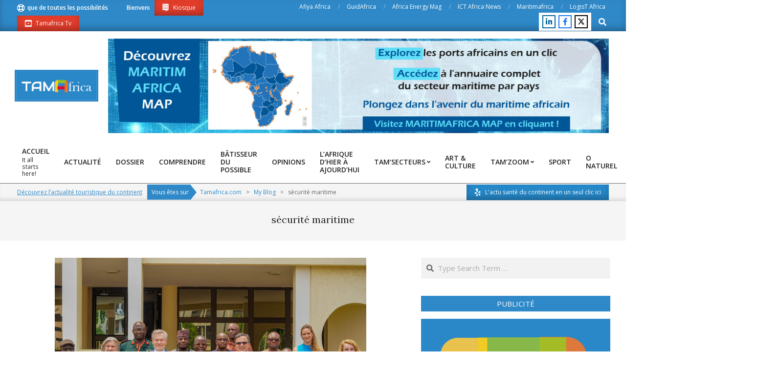

--- FILE ---
content_type: text/html; charset=UTF-8
request_url: https://www.tamafrica.com/tag/securite-maritime/
body_size: 17408
content:
<!DOCTYPE html>
<html lang="en-US">

<head>
<meta charset="UTF-8" />
<title>sécurité maritime &#8211; Tamafrica.com</title>
<style>
#wpadminbar #wp-admin-bar-wsm_free_top_button .ab-icon:before {
	content: "\f239";
	color: #FF9800;
	top: 3px;
}
</style><meta name='robots' content='max-image-preview:large' />
<meta name="viewport" content="width=device-width, initial-scale=1" />
<meta name="generator" content="Unos 2.12.1" />
<link rel='dns-prefetch' href='//fonts.googleapis.com' />
<link rel="alternate" type="application/rss+xml" title="Tamafrica.com &raquo; Feed" href="https://www.tamafrica.com/feed/" />
<link rel="alternate" type="application/rss+xml" title="Tamafrica.com &raquo; Comments Feed" href="https://www.tamafrica.com/comments/feed/" />
<link rel="alternate" type="application/rss+xml" title="Tamafrica.com &raquo; sécurité maritime Tag Feed" href="https://www.tamafrica.com/tag/securite-maritime/feed/" />
<link rel="preload" href="https://www.tamafrica.com/wp-content/themes/unos/library/fonticons/webfonts/fa-solid-900.woff2" as="font" crossorigin="anonymous">
<link rel="preload" href="https://www.tamafrica.com/wp-content/themes/unos/library/fonticons/webfonts/fa-regular-400.woff2" as="font" crossorigin="anonymous">
<link rel="preload" href="https://www.tamafrica.com/wp-content/themes/unos/library/fonticons/webfonts/fa-brands-400.woff2" as="font" crossorigin="anonymous">
<style id='wp-img-auto-sizes-contain-inline-css'>
img:is([sizes=auto i],[sizes^="auto," i]){contain-intrinsic-size:3000px 1500px}
/*# sourceURL=wp-img-auto-sizes-contain-inline-css */
</style>
<style id='wp-emoji-styles-inline-css'>

	img.wp-smiley, img.emoji {
		display: inline !important;
		border: none !important;
		box-shadow: none !important;
		height: 1em !important;
		width: 1em !important;
		margin: 0 0.07em !important;
		vertical-align: -0.1em !important;
		background: none !important;
		padding: 0 !important;
	}
/*# sourceURL=wp-emoji-styles-inline-css */
</style>
<style id='wp-block-library-inline-css'>
:root{--wp-block-synced-color:#7a00df;--wp-block-synced-color--rgb:122,0,223;--wp-bound-block-color:var(--wp-block-synced-color);--wp-editor-canvas-background:#ddd;--wp-admin-theme-color:#007cba;--wp-admin-theme-color--rgb:0,124,186;--wp-admin-theme-color-darker-10:#006ba1;--wp-admin-theme-color-darker-10--rgb:0,107,160.5;--wp-admin-theme-color-darker-20:#005a87;--wp-admin-theme-color-darker-20--rgb:0,90,135;--wp-admin-border-width-focus:2px}@media (min-resolution:192dpi){:root{--wp-admin-border-width-focus:1.5px}}.wp-element-button{cursor:pointer}:root .has-very-light-gray-background-color{background-color:#eee}:root .has-very-dark-gray-background-color{background-color:#313131}:root .has-very-light-gray-color{color:#eee}:root .has-very-dark-gray-color{color:#313131}:root .has-vivid-green-cyan-to-vivid-cyan-blue-gradient-background{background:linear-gradient(135deg,#00d084,#0693e3)}:root .has-purple-crush-gradient-background{background:linear-gradient(135deg,#34e2e4,#4721fb 50%,#ab1dfe)}:root .has-hazy-dawn-gradient-background{background:linear-gradient(135deg,#faaca8,#dad0ec)}:root .has-subdued-olive-gradient-background{background:linear-gradient(135deg,#fafae1,#67a671)}:root .has-atomic-cream-gradient-background{background:linear-gradient(135deg,#fdd79a,#004a59)}:root .has-nightshade-gradient-background{background:linear-gradient(135deg,#330968,#31cdcf)}:root .has-midnight-gradient-background{background:linear-gradient(135deg,#020381,#2874fc)}:root{--wp--preset--font-size--normal:16px;--wp--preset--font-size--huge:42px}.has-regular-font-size{font-size:1em}.has-larger-font-size{font-size:2.625em}.has-normal-font-size{font-size:var(--wp--preset--font-size--normal)}.has-huge-font-size{font-size:var(--wp--preset--font-size--huge)}.has-text-align-center{text-align:center}.has-text-align-left{text-align:left}.has-text-align-right{text-align:right}.has-fit-text{white-space:nowrap!important}#end-resizable-editor-section{display:none}.aligncenter{clear:both}.items-justified-left{justify-content:flex-start}.items-justified-center{justify-content:center}.items-justified-right{justify-content:flex-end}.items-justified-space-between{justify-content:space-between}.screen-reader-text{border:0;clip-path:inset(50%);height:1px;margin:-1px;overflow:hidden;padding:0;position:absolute;width:1px;word-wrap:normal!important}.screen-reader-text:focus{background-color:#ddd;clip-path:none;color:#444;display:block;font-size:1em;height:auto;left:5px;line-height:normal;padding:15px 23px 14px;text-decoration:none;top:5px;width:auto;z-index:100000}html :where(.has-border-color){border-style:solid}html :where([style*=border-top-color]){border-top-style:solid}html :where([style*=border-right-color]){border-right-style:solid}html :where([style*=border-bottom-color]){border-bottom-style:solid}html :where([style*=border-left-color]){border-left-style:solid}html :where([style*=border-width]){border-style:solid}html :where([style*=border-top-width]){border-top-style:solid}html :where([style*=border-right-width]){border-right-style:solid}html :where([style*=border-bottom-width]){border-bottom-style:solid}html :where([style*=border-left-width]){border-left-style:solid}html :where(img[class*=wp-image-]){height:auto;max-width:100%}:where(figure){margin:0 0 1em}html :where(.is-position-sticky){--wp-admin--admin-bar--position-offset:var(--wp-admin--admin-bar--height,0px)}@media screen and (max-width:600px){html :where(.is-position-sticky){--wp-admin--admin-bar--position-offset:0px}}

/*# sourceURL=wp-block-library-inline-css */
</style><style id='wp-block-heading-inline-css'>
h1:where(.wp-block-heading).has-background,h2:where(.wp-block-heading).has-background,h3:where(.wp-block-heading).has-background,h4:where(.wp-block-heading).has-background,h5:where(.wp-block-heading).has-background,h6:where(.wp-block-heading).has-background{padding:1.25em 2.375em}h1.has-text-align-left[style*=writing-mode]:where([style*=vertical-lr]),h1.has-text-align-right[style*=writing-mode]:where([style*=vertical-rl]),h2.has-text-align-left[style*=writing-mode]:where([style*=vertical-lr]),h2.has-text-align-right[style*=writing-mode]:where([style*=vertical-rl]),h3.has-text-align-left[style*=writing-mode]:where([style*=vertical-lr]),h3.has-text-align-right[style*=writing-mode]:where([style*=vertical-rl]),h4.has-text-align-left[style*=writing-mode]:where([style*=vertical-lr]),h4.has-text-align-right[style*=writing-mode]:where([style*=vertical-rl]),h5.has-text-align-left[style*=writing-mode]:where([style*=vertical-lr]),h5.has-text-align-right[style*=writing-mode]:where([style*=vertical-rl]),h6.has-text-align-left[style*=writing-mode]:where([style*=vertical-lr]),h6.has-text-align-right[style*=writing-mode]:where([style*=vertical-rl]){rotate:180deg}
/*# sourceURL=https://www.tamafrica.com/wp-includes/blocks/heading/style.min.css */
</style>
<style id='wp-block-list-inline-css'>
ol,ul{box-sizing:border-box}:root :where(.wp-block-list.has-background){padding:1.25em 2.375em}
/*# sourceURL=https://www.tamafrica.com/wp-includes/blocks/list/style.min.css */
</style>
<style id='wp-block-paragraph-inline-css'>
.is-small-text{font-size:.875em}.is-regular-text{font-size:1em}.is-large-text{font-size:2.25em}.is-larger-text{font-size:3em}.has-drop-cap:not(:focus):first-letter{float:left;font-size:8.4em;font-style:normal;font-weight:100;line-height:.68;margin:.05em .1em 0 0;text-transform:uppercase}body.rtl .has-drop-cap:not(:focus):first-letter{float:none;margin-left:.1em}p.has-drop-cap.has-background{overflow:hidden}:root :where(p.has-background){padding:1.25em 2.375em}:where(p.has-text-color:not(.has-link-color)) a{color:inherit}p.has-text-align-left[style*="writing-mode:vertical-lr"],p.has-text-align-right[style*="writing-mode:vertical-rl"]{rotate:180deg}
/*# sourceURL=https://www.tamafrica.com/wp-includes/blocks/paragraph/style.min.css */
</style>
<style id='wp-block-quote-inline-css'>
.wp-block-quote{box-sizing:border-box;overflow-wrap:break-word}.wp-block-quote.is-large:where(:not(.is-style-plain)),.wp-block-quote.is-style-large:where(:not(.is-style-plain)){margin-bottom:1em;padding:0 1em}.wp-block-quote.is-large:where(:not(.is-style-plain)) p,.wp-block-quote.is-style-large:where(:not(.is-style-plain)) p{font-size:1.5em;font-style:italic;line-height:1.6}.wp-block-quote.is-large:where(:not(.is-style-plain)) cite,.wp-block-quote.is-large:where(:not(.is-style-plain)) footer,.wp-block-quote.is-style-large:where(:not(.is-style-plain)) cite,.wp-block-quote.is-style-large:where(:not(.is-style-plain)) footer{font-size:1.125em;text-align:right}.wp-block-quote>cite{display:block}
/*# sourceURL=https://www.tamafrica.com/wp-includes/blocks/quote/style.min.css */
</style>
<style id='wp-block-quote-theme-inline-css'>
.wp-block-quote{border-left:.25em solid;margin:0 0 1.75em;padding-left:1em}.wp-block-quote cite,.wp-block-quote footer{color:currentColor;font-size:.8125em;font-style:normal;position:relative}.wp-block-quote:where(.has-text-align-right){border-left:none;border-right:.25em solid;padding-left:0;padding-right:1em}.wp-block-quote:where(.has-text-align-center){border:none;padding-left:0}.wp-block-quote.is-large,.wp-block-quote.is-style-large,.wp-block-quote:where(.is-style-plain){border:none}
/*# sourceURL=https://www.tamafrica.com/wp-includes/blocks/quote/theme.min.css */
</style>
<style id='global-styles-inline-css'>
:root{--wp--preset--aspect-ratio--square: 1;--wp--preset--aspect-ratio--4-3: 4/3;--wp--preset--aspect-ratio--3-4: 3/4;--wp--preset--aspect-ratio--3-2: 3/2;--wp--preset--aspect-ratio--2-3: 2/3;--wp--preset--aspect-ratio--16-9: 16/9;--wp--preset--aspect-ratio--9-16: 9/16;--wp--preset--color--black: #000000;--wp--preset--color--cyan-bluish-gray: #abb8c3;--wp--preset--color--white: #ffffff;--wp--preset--color--pale-pink: #f78da7;--wp--preset--color--vivid-red: #cf2e2e;--wp--preset--color--luminous-vivid-orange: #ff6900;--wp--preset--color--luminous-vivid-amber: #fcb900;--wp--preset--color--light-green-cyan: #7bdcb5;--wp--preset--color--vivid-green-cyan: #00d084;--wp--preset--color--pale-cyan-blue: #8ed1fc;--wp--preset--color--vivid-cyan-blue: #0693e3;--wp--preset--color--vivid-purple: #9b51e0;--wp--preset--color--accent: #2f88c7;--wp--preset--color--accent-font: #ffffff;--wp--preset--gradient--vivid-cyan-blue-to-vivid-purple: linear-gradient(135deg,rgb(6,147,227) 0%,rgb(155,81,224) 100%);--wp--preset--gradient--light-green-cyan-to-vivid-green-cyan: linear-gradient(135deg,rgb(122,220,180) 0%,rgb(0,208,130) 100%);--wp--preset--gradient--luminous-vivid-amber-to-luminous-vivid-orange: linear-gradient(135deg,rgb(252,185,0) 0%,rgb(255,105,0) 100%);--wp--preset--gradient--luminous-vivid-orange-to-vivid-red: linear-gradient(135deg,rgb(255,105,0) 0%,rgb(207,46,46) 100%);--wp--preset--gradient--very-light-gray-to-cyan-bluish-gray: linear-gradient(135deg,rgb(238,238,238) 0%,rgb(169,184,195) 100%);--wp--preset--gradient--cool-to-warm-spectrum: linear-gradient(135deg,rgb(74,234,220) 0%,rgb(151,120,209) 20%,rgb(207,42,186) 40%,rgb(238,44,130) 60%,rgb(251,105,98) 80%,rgb(254,248,76) 100%);--wp--preset--gradient--blush-light-purple: linear-gradient(135deg,rgb(255,206,236) 0%,rgb(152,150,240) 100%);--wp--preset--gradient--blush-bordeaux: linear-gradient(135deg,rgb(254,205,165) 0%,rgb(254,45,45) 50%,rgb(107,0,62) 100%);--wp--preset--gradient--luminous-dusk: linear-gradient(135deg,rgb(255,203,112) 0%,rgb(199,81,192) 50%,rgb(65,88,208) 100%);--wp--preset--gradient--pale-ocean: linear-gradient(135deg,rgb(255,245,203) 0%,rgb(182,227,212) 50%,rgb(51,167,181) 100%);--wp--preset--gradient--electric-grass: linear-gradient(135deg,rgb(202,248,128) 0%,rgb(113,206,126) 100%);--wp--preset--gradient--midnight: linear-gradient(135deg,rgb(2,3,129) 0%,rgb(40,116,252) 100%);--wp--preset--font-size--small: 13px;--wp--preset--font-size--medium: 20px;--wp--preset--font-size--large: 36px;--wp--preset--font-size--x-large: 42px;--wp--preset--spacing--20: 0.44rem;--wp--preset--spacing--30: 0.67rem;--wp--preset--spacing--40: 1rem;--wp--preset--spacing--50: 1.5rem;--wp--preset--spacing--60: 2.25rem;--wp--preset--spacing--70: 3.38rem;--wp--preset--spacing--80: 5.06rem;--wp--preset--shadow--natural: 6px 6px 9px rgba(0, 0, 0, 0.2);--wp--preset--shadow--deep: 12px 12px 50px rgba(0, 0, 0, 0.4);--wp--preset--shadow--sharp: 6px 6px 0px rgba(0, 0, 0, 0.2);--wp--preset--shadow--outlined: 6px 6px 0px -3px rgb(255, 255, 255), 6px 6px rgb(0, 0, 0);--wp--preset--shadow--crisp: 6px 6px 0px rgb(0, 0, 0);}:where(.is-layout-flex){gap: 0.5em;}:where(.is-layout-grid){gap: 0.5em;}body .is-layout-flex{display: flex;}.is-layout-flex{flex-wrap: wrap;align-items: center;}.is-layout-flex > :is(*, div){margin: 0;}body .is-layout-grid{display: grid;}.is-layout-grid > :is(*, div){margin: 0;}:where(.wp-block-columns.is-layout-flex){gap: 2em;}:where(.wp-block-columns.is-layout-grid){gap: 2em;}:where(.wp-block-post-template.is-layout-flex){gap: 1.25em;}:where(.wp-block-post-template.is-layout-grid){gap: 1.25em;}.has-black-color{color: var(--wp--preset--color--black) !important;}.has-cyan-bluish-gray-color{color: var(--wp--preset--color--cyan-bluish-gray) !important;}.has-white-color{color: var(--wp--preset--color--white) !important;}.has-pale-pink-color{color: var(--wp--preset--color--pale-pink) !important;}.has-vivid-red-color{color: var(--wp--preset--color--vivid-red) !important;}.has-luminous-vivid-orange-color{color: var(--wp--preset--color--luminous-vivid-orange) !important;}.has-luminous-vivid-amber-color{color: var(--wp--preset--color--luminous-vivid-amber) !important;}.has-light-green-cyan-color{color: var(--wp--preset--color--light-green-cyan) !important;}.has-vivid-green-cyan-color{color: var(--wp--preset--color--vivid-green-cyan) !important;}.has-pale-cyan-blue-color{color: var(--wp--preset--color--pale-cyan-blue) !important;}.has-vivid-cyan-blue-color{color: var(--wp--preset--color--vivid-cyan-blue) !important;}.has-vivid-purple-color{color: var(--wp--preset--color--vivid-purple) !important;}.has-black-background-color{background-color: var(--wp--preset--color--black) !important;}.has-cyan-bluish-gray-background-color{background-color: var(--wp--preset--color--cyan-bluish-gray) !important;}.has-white-background-color{background-color: var(--wp--preset--color--white) !important;}.has-pale-pink-background-color{background-color: var(--wp--preset--color--pale-pink) !important;}.has-vivid-red-background-color{background-color: var(--wp--preset--color--vivid-red) !important;}.has-luminous-vivid-orange-background-color{background-color: var(--wp--preset--color--luminous-vivid-orange) !important;}.has-luminous-vivid-amber-background-color{background-color: var(--wp--preset--color--luminous-vivid-amber) !important;}.has-light-green-cyan-background-color{background-color: var(--wp--preset--color--light-green-cyan) !important;}.has-vivid-green-cyan-background-color{background-color: var(--wp--preset--color--vivid-green-cyan) !important;}.has-pale-cyan-blue-background-color{background-color: var(--wp--preset--color--pale-cyan-blue) !important;}.has-vivid-cyan-blue-background-color{background-color: var(--wp--preset--color--vivid-cyan-blue) !important;}.has-vivid-purple-background-color{background-color: var(--wp--preset--color--vivid-purple) !important;}.has-black-border-color{border-color: var(--wp--preset--color--black) !important;}.has-cyan-bluish-gray-border-color{border-color: var(--wp--preset--color--cyan-bluish-gray) !important;}.has-white-border-color{border-color: var(--wp--preset--color--white) !important;}.has-pale-pink-border-color{border-color: var(--wp--preset--color--pale-pink) !important;}.has-vivid-red-border-color{border-color: var(--wp--preset--color--vivid-red) !important;}.has-luminous-vivid-orange-border-color{border-color: var(--wp--preset--color--luminous-vivid-orange) !important;}.has-luminous-vivid-amber-border-color{border-color: var(--wp--preset--color--luminous-vivid-amber) !important;}.has-light-green-cyan-border-color{border-color: var(--wp--preset--color--light-green-cyan) !important;}.has-vivid-green-cyan-border-color{border-color: var(--wp--preset--color--vivid-green-cyan) !important;}.has-pale-cyan-blue-border-color{border-color: var(--wp--preset--color--pale-cyan-blue) !important;}.has-vivid-cyan-blue-border-color{border-color: var(--wp--preset--color--vivid-cyan-blue) !important;}.has-vivid-purple-border-color{border-color: var(--wp--preset--color--vivid-purple) !important;}.has-vivid-cyan-blue-to-vivid-purple-gradient-background{background: var(--wp--preset--gradient--vivid-cyan-blue-to-vivid-purple) !important;}.has-light-green-cyan-to-vivid-green-cyan-gradient-background{background: var(--wp--preset--gradient--light-green-cyan-to-vivid-green-cyan) !important;}.has-luminous-vivid-amber-to-luminous-vivid-orange-gradient-background{background: var(--wp--preset--gradient--luminous-vivid-amber-to-luminous-vivid-orange) !important;}.has-luminous-vivid-orange-to-vivid-red-gradient-background{background: var(--wp--preset--gradient--luminous-vivid-orange-to-vivid-red) !important;}.has-very-light-gray-to-cyan-bluish-gray-gradient-background{background: var(--wp--preset--gradient--very-light-gray-to-cyan-bluish-gray) !important;}.has-cool-to-warm-spectrum-gradient-background{background: var(--wp--preset--gradient--cool-to-warm-spectrum) !important;}.has-blush-light-purple-gradient-background{background: var(--wp--preset--gradient--blush-light-purple) !important;}.has-blush-bordeaux-gradient-background{background: var(--wp--preset--gradient--blush-bordeaux) !important;}.has-luminous-dusk-gradient-background{background: var(--wp--preset--gradient--luminous-dusk) !important;}.has-pale-ocean-gradient-background{background: var(--wp--preset--gradient--pale-ocean) !important;}.has-electric-grass-gradient-background{background: var(--wp--preset--gradient--electric-grass) !important;}.has-midnight-gradient-background{background: var(--wp--preset--gradient--midnight) !important;}.has-small-font-size{font-size: var(--wp--preset--font-size--small) !important;}.has-medium-font-size{font-size: var(--wp--preset--font-size--medium) !important;}.has-large-font-size{font-size: var(--wp--preset--font-size--large) !important;}.has-x-large-font-size{font-size: var(--wp--preset--font-size--x-large) !important;}
/*# sourceURL=global-styles-inline-css */
</style>

<style id='classic-theme-styles-inline-css'>
/*! This file is auto-generated */
.wp-block-button__link{color:#fff;background-color:#32373c;border-radius:9999px;box-shadow:none;text-decoration:none;padding:calc(.667em + 2px) calc(1.333em + 2px);font-size:1.125em}.wp-block-file__button{background:#32373c;color:#fff;text-decoration:none}
/*# sourceURL=/wp-includes/css/classic-themes.min.css */
</style>
<link rel='stylesheet' id='contact-form-7-css' href='https://www.tamafrica.com/wp-content/plugins/contact-form-7/includes/css/styles.css?ver=5.6.4' media='all' />
<link rel='stylesheet' id='lightSlider-css' href='https://www.tamafrica.com/wp-content/plugins/hootkit/assets/lightSlider.min.css?ver=1.1.2' media='' />
<link rel='stylesheet' id='font-awesome-css' href='https://www.tamafrica.com/wp-content/themes/unos/library/fonticons/font-awesome.css?ver=5.15.4' media='all' />
<link rel='stylesheet' id='wsm-style-css' href='https://www.tamafrica.com/wp-content/plugins/wp-stats-manager/css/style.css?ver=1.2' media='all' />
<link rel='stylesheet' id='unos-googlefont-css' href='https://fonts.googleapis.com/css2?family=Open%20Sans:ital,wght@0,300;0,400;0,500;0,600;0,700;0,800;1,400;1,700&#038;family=Lora:ital,wght@0,400;0,700;1,400;1,700&#038;display=swap' media='all' />
<link rel='stylesheet' id='hoot-style-css' href='https://www.tamafrica.com/wp-content/themes/unos/style.css?ver=2.12.1' media='all' />
<link rel='stylesheet' id='unos-hootkit-css' href='https://www.tamafrica.com/wp-content/themes/unos/hootkit/hootkit.css?ver=2.12.1' media='all' />
<link rel='stylesheet' id='hoot-wpblocks-css' href='https://www.tamafrica.com/wp-content/themes/unos/include/blocks/wpblocks.css?ver=2.12.1' media='all' />
<link rel='stylesheet' id='hoot-child-style-css' href='https://www.tamafrica.com/wp-content/themes/unos-magazine-vu/style.css?ver=1.1.1' media='all' />
<link rel='stylesheet' id='unos-child-hootkit-css' href='https://www.tamafrica.com/wp-content/themes/unos-magazine-vu/hootkit/hootkit.css?ver=1.1.1' media='all' />
<style id='unos-child-hootkit-inline-css'>
a {  color: #2f88c7; }  a:hover {  color: #236695; }  .accent-typo {  background: #2f88c7;  color: #ffffff; }  .invert-accent-typo {  background: #ffffff;  color: #2f88c7; }  .invert-typo {  color: #ffffff; }  .enforce-typo {  background: #ffffff; }  body.wordpress input[type="submit"], body.wordpress #submit, body.wordpress .button {  border-color: #2f88c7;  background: #2f88c7;  color: #ffffff; }  body.wordpress input[type="submit"]:hover, body.wordpress #submit:hover, body.wordpress .button:hover, body.wordpress input[type="submit"]:focus, body.wordpress #submit:focus, body.wordpress .button:focus {  color: #2f88c7;  background: #ffffff; }  h1, h2, h3, h4, h5, h6, .title, .titlefont {  font-family: "Lora", serif;  text-transform: none; }  #main.main,.below-header {  background: #ffffff; }  #topbar {  background: #2f88c7;  color: #ffffff; }  #topbar.js-search .searchform.expand .searchtext {  background: #2f88c7; }  #topbar.js-search .searchform.expand .searchtext,#topbar .js-search-placeholder {  color: #ffffff; }  .header-aside-search.js-search .searchform i.fa-search {  color: #2f88c7; }  #site-logo.logo-border {  border-color: #2f88c7; }  #site-title {  font-family: "Lora", serif;  text-transform: none; }  .site-logo-with-icon #site-title i {  font-size: 50px; }  .site-logo-mixed-image img {  max-width: 200px; }  .site-title-line em {  color: #2f88c7; }  .site-title-line mark {  background: #2f88c7;  color: #ffffff; }  .site-title-heading-font {  font-family: "Lora", serif; }  .entry-grid .more-link {  font-family: "Lora", serif; }  .menu-items ul {  background: #ffffff; }  .menu-tag {  border-color: #2f88c7; }  .more-link, .more-link a {  color: #2f88c7; }  .more-link:hover, .more-link:hover a {  color: #236695; }  .frontpage-area_i *, .frontpage-area_i .more-link, .frontpage-area_i .more-link a {  color: #ffffff; }  .sidebar .widget-title,.sub-footer .widget-title, .footer .widget-title {  background: #2f88c7;  color: #ffffff;  border: solid 1px;  border-color: #2f88c7; }  .sidebar .widget:hover .widget-title,.sub-footer .widget:hover .widget-title, .footer .widget:hover .widget-title {  background: #ffffff;  color: #2f88c7; }  .main-content-grid,.widget,.frontpage-area {  margin-top: 35px; }  .widget,.frontpage-area {  margin-bottom: 35px; }  .frontpage-area.module-bg-highlight, .frontpage-area.module-bg-color, .frontpage-area.module-bg-image {  padding: 35px 0; }  .footer .widget {  margin: 20px 0; }  .js-search .searchform.expand .searchtext {  background: #ffffff; }  #infinite-handle span,.lrm-form a.button, .lrm-form button, .lrm-form button[type=submit], .lrm-form #buddypress input[type=submit], .lrm-form input[type=submit],.widget_breadcrumb_navxt .breadcrumbs > .hoot-bcn-pretext {  background: #2f88c7;  color: #ffffff; }  .woocommerce nav.woocommerce-pagination ul li a:focus, .woocommerce nav.woocommerce-pagination ul li a:hover {  color: #236695; }  .woocommerce div.product .woocommerce-tabs ul.tabs li:hover,.woocommerce div.product .woocommerce-tabs ul.tabs li.active {  background: #2f88c7; }  .woocommerce div.product .woocommerce-tabs ul.tabs li:hover a, .woocommerce div.product .woocommerce-tabs ul.tabs li:hover a:hover,.woocommerce div.product .woocommerce-tabs ul.tabs li.active a {  color: #ffffff; }  .wc-block-components-button, .woocommerce #respond input#submit.alt, .woocommerce a.button.alt, .woocommerce button.button.alt, .woocommerce input.button.alt {  border-color: #2f88c7;  background: #2f88c7;  color: #ffffff; }  .wc-block-components-button:hover, .woocommerce #respond input#submit.alt:hover, .woocommerce a.button.alt:hover, .woocommerce button.button.alt:hover, .woocommerce input.button.alt:hover {  background: #ffffff;  color: #2f88c7; }  .widget_breadcrumb_navxt .breadcrumbs > .hoot-bcn-pretext:after {  border-left-color: #2f88c7; }  .menu-items > li.current-menu-item:not(.nohighlight):after, .menu-items > li.current-menu-ancestor:after, .menu-items > li:hover:after,.menu-hoottag {  border-color: #2f88c7; }  .menu-items ul li.current-menu-item:not(.nohighlight), .menu-items ul li.current-menu-ancestor, .menu-items ul li:hover {  background: #ffffff; }  .menu-items ul li.current-menu-item:not(.nohighlight) > a, .menu-items ul li.current-menu-ancestor > a, .menu-items ul li:hover > a {  color: #2f88c7; }  .main > .main-content-grid:first-child,.content-frontpage > .frontpage-area-boxed:first-child {  margin-top: 25px; }  .widget_newsletterwidget, .widget_newsletterwidgetminimal {  background: #2f88c7;  color: #ffffff; }  .flycart-toggle, .flycart-panel {  background: #ffffff; }  .topbanner-content mark {  color: #2f88c7; }  .lSSlideOuter ul.lSPager.lSpg > li:hover a, .lSSlideOuter ul.lSPager.lSpg > li.active a {  background-color: #2f88c7; }  .lSSlideOuter ul.lSPager.lSpg > li a {  border-color: #2f88c7; }  .lightSlider .wrap-light-on-dark .hootkitslide-head, .lightSlider .wrap-dark-on-light .hootkitslide-head {  background: #2f88c7;  color: #ffffff; }  .widget .viewall a {  background: #ffffff; }  .widget .viewall a:hover {  background: #ffffff;  color: #2f88c7; }  .bottomborder-line:after,.bottomborder-shadow:after {  margin-top: 35px; }  .topborder-line:before,.topborder-shadow:before {  margin-bottom: 35px; }  .cta-subtitle {  color: #2f88c7; }  .ticker-product-price .amount,.wordpress .ticker-addtocart a.button:hover,.wordpress .ticker-addtocart a.button:focus {  color: #2f88c7; }  .content-block-icon i {  color: #2f88c7; }  .icon-style-circle,.icon-style-square {  border-color: #2f88c7; }  .content-block-style3 .content-block-icon {  background: #ffffff; }  .topbar .social-icons-widget {  background: #ffffff; }  :root .has-accent-color,.is-style-outline>.wp-block-button__link:not(.has-text-color), .wp-block-button__link.is-style-outline:not(.has-text-color) {  color: #2f88c7; }  :root .has-accent-background-color,.wp-block-button__link,.wp-block-button__link:hover,.wp-block-search__button,.wp-block-search__button:hover, .wp-block-file__button,.wp-block-file__button:hover {  background: #2f88c7; }  :root .has-accent-font-color,.wp-block-button__link,.wp-block-button__link:hover,.wp-block-search__button,.wp-block-search__button:hover, .wp-block-file__button,.wp-block-file__button:hover {  color: #ffffff; }  :root .has-accent-font-background-color {  background: #ffffff; }  @media only screen and (max-width: 969px){ .mobilemenu-fixed .menu-toggle, .mobilemenu-fixed .menu-items {  background: #ffffff; }  .sidebar {  margin-top: 35px; }  .frontpage-widgetarea > div.hgrid > [class*="hgrid-span-"] {  margin-bottom: 35px; }  } @media only screen and (min-width: 970px){ .slider-style2 .lSAction > a {  border-color: #2f88c7;  background: #2f88c7;  color: #ffffff; }  .slider-style2 .lSAction > a:hover {  background: #ffffff;  color: #2f88c7; }  }
/*# sourceURL=unos-child-hootkit-inline-css */
</style>
<script src="https://www.tamafrica.com/wp-includes/js/jquery/jquery.min.js?ver=3.7.1" id="jquery-core-js"></script>
<script src="https://www.tamafrica.com/wp-includes/js/jquery/jquery-migrate.min.js?ver=3.4.1" id="jquery-migrate-js"></script>
<link rel="https://api.w.org/" href="https://www.tamafrica.com/wp-json/" /><link rel="alternate" title="JSON" type="application/json" href="https://www.tamafrica.com/wp-json/wp/v2/tags/166" /><link rel="EditURI" type="application/rsd+xml" title="RSD" href="https://www.tamafrica.com/xmlrpc.php?rsd" />
<meta name="generator" content="WordPress 6.9" />
	   
    <!-- Wordpress Stats Manager -->
    <script type="text/javascript">
          var _wsm = _wsm || [];
           _wsm.push(['trackPageView']);
           _wsm.push(['enableLinkTracking']);
           _wsm.push(['enableHeartBeatTimer']);
          (function() {
            var u="https://www.tamafrica.com/wp-content/plugins/wp-stats-manager/";
            _wsm.push(['setUrlReferrer', ""]);
            _wsm.push(['setTrackerUrl',"https://www.tamafrica.com/?wmcAction=wmcTrack"]);
            _wsm.push(['setSiteId', "1"]);
            _wsm.push(['setPageId', "0"]);
            _wsm.push(['setWpUserId', "0"]);           
            var d=document, g=d.createElement('script'), s=d.getElementsByTagName('script')[0];
            g.type='text/javascript'; g.async=true; g.defer=true; g.src=u+'js/wsm_new.js'; s.parentNode.insertBefore(g,s);
          })();
    </script>
    <!-- End Wordpress Stats Manager Code -->
      <link rel="icon" href="https://www.tamafrica.com/wp-content/uploads/2022/01/cropped-favicon-32x32.jpg" sizes="32x32" />
<link rel="icon" href="https://www.tamafrica.com/wp-content/uploads/2022/01/cropped-favicon-192x192.jpg" sizes="192x192" />
<link rel="apple-touch-icon" href="https://www.tamafrica.com/wp-content/uploads/2022/01/cropped-favicon-180x180.jpg" />
<meta name="msapplication-TileImage" content="https://www.tamafrica.com/wp-content/uploads/2022/01/cropped-favicon-270x270.jpg" />
</head>

<body class="archive tag tag-securite-maritime tag-166 wp-custom-logo wp-theme-unos wp-child-theme-unos-magazine-vu unos-vu wordpress ltr en en-us child-theme logged-out custom-background custom-header plural taxonomy taxonomy-post_tag taxonomy-post_tag-securite-maritime gutentor-active" dir="ltr" itemscope="itemscope" itemtype="https://schema.org/Blog">

	
	<a href="#main" class="screen-reader-text">Skip to content</a>

		<div id="topbar" class=" topbar inline-nav js-search  hgrid-stretch">
		<div class="hgrid">
			<div class="hgrid-span-12">

				<div class="topbar-inner table topbar-parts">
																	<div id="topbar-left" class="table-cell-mid topbar-part">
							<section id="hootkit-ticker-1" class="widget widget_hootkit-ticker">
<div class="ticker-widget ticker-usercontent ticker-simple ticker-userstyle ticker-style1" ><i class="fa-life-ring far ticker-icon"></i>	<div class="ticker-msg-box"  style="width:250px;" data-speed='0.05'>
		<div class="ticker-msgs">
			<div class="ticker-msg"><div class="ticker-msg-inner">Bienvenu sur le site des l'Afrique de toutes les possibilités </div></div>		</div>
	</div>

</div></section><section id="hootkit-announce-1" class="widget widget_hootkit-announce">
<div class="announce-widget  announce-userstyle announce-withbg"  style="background:#e23d2b;color:#ffffff;">
	<a href="https://www.tamafrica.com/category/kiosque/" class="announce-link"><span>Click Here</span></a>	<div class="announce-box table">
					<div class="announce-box-icon table-cell-mid"><i class="fa-stack-exchange fab icon-userstyle" style="color:#ffffff;"></i></div>
							<div class="announce-box-content table-cell-mid">
													<div class="announce-message">Kiosque</div>
							</div>
			</div>
</div></section><section id="hootkit-announce-2" class="widget widget_hootkit-announce">
<div class="announce-widget  announce-userstyle announce-withbg"  style="background:#e23d2b;color:#ffffff;">
	<a href="https://www.youtube.com/@tamafrica8983" class="announce-link"><span>Click Here</span></a>	<div class="announce-box table">
					<div class="announce-box-icon table-cell-mid"><i class="fa-youtube-square fab icon-userstyle" style="color:#ffffff;"></i></div>
							<div class="announce-box-content table-cell-mid">
													<div class="announce-message">Tamafrica Tv</div>
							</div>
			</div>
</div></section>						</div>
					
																	<div id="topbar-right" class="table-cell-mid topbar-part">
							<section id="nav_menu-4" class="widget widget_nav_menu"><div class="menu-topbar-menu-container"><ul id="menu-topbar-menu" class="menu"><li id="menu-item-3984" class="menu-item menu-item-type-custom menu-item-object-custom menu-item-3984"><a href="https://afiyafrica.com/"><span class="menu-title"><span class="menu-title-text">Afiya Africa</span></span></a></li>
<li id="menu-item-3985" class="menu-item menu-item-type-custom menu-item-object-custom menu-item-3985"><a href="https://www.guidafrica.com/"><span class="menu-title"><span class="menu-title-text">GuidAfrica</span></span></a></li>
<li id="menu-item-3987" class="menu-item menu-item-type-custom menu-item-object-custom menu-item-3987"><a href="https://www.africaenergymag.com/"><span class="menu-title"><span class="menu-title-text">Africa Energy Mag</span></span></a></li>
<li id="menu-item-4016" class="menu-item menu-item-type-custom menu-item-object-custom menu-item-4016"><a href="https://ictafricanews.com/"><span class="menu-title"><span class="menu-title-text">ICT Africa News</span></span></a></li>
<li id="menu-item-3982" class="menu-item menu-item-type-custom menu-item-object-custom menu-item-3982"><a href="https://maritimafrica.com/"><span class="menu-title"><span class="menu-title-text">Maritimafrica</span></span></a></li>
<li id="menu-item-3983" class="menu-item menu-item-type-custom menu-item-object-custom menu-item-3983"><a href="https://logistafrica.com/"><span class="menu-title"><span class="menu-title-text">LogisT Africa</span></span></a></li>
</ul></div></section><section id="hootkit-social-icons-2" class="widget widget_hootkit-social-icons">
<div class="social-icons-widget social-icons-small"><a href="https://www.linkedin.com/company/82413096/admin/page-posts/published/" class=" social-icons-icon fa-linkedin-block" target="_blank">
					<i class="fa-linkedin-in fab"></i>
				</a><a href="https://www.facebook.com/profile.php?id=100078012829379" class=" social-icons-icon fa-facebook-block" target="_blank">
					<i class="fa-facebook-f fab"></i>
				</a><a href="https://x.com/TamaAfrica" class=" social-icons-icon fa-x-twitter-block" target="_blank">
					<i class="fa-x-twitter fab"></i>
				</a></div></section><section id="search-3" class="widget widget_search"><div class="searchbody"><form method="get" class="searchform" action="https://www.tamafrica.com/" ><label class="screen-reader-text">Search</label><i class="fas fa-search"></i><input type="text" class="searchtext" name="s" placeholder="Type Search Term &hellip;" value="" /><input type="submit" class="submit" name="submit" value="Search" /><span class="js-search-placeholder"></span></form></div><!-- /searchbody --></section>						</div>
									</div>

			</div>
		</div>
	</div>
	
	<div id="page-wrapper" class=" site-stretch page-wrapper sitewrap-wide-right sidebarsN sidebars1 hoot-cf7-style hoot-mapp-style hoot-jetpack-style hoot-sticky-sidebar">

		
		<header id="header" class="site-header header-layout-primary-widget-area header-layout-secondary-bottom tablemenu" role="banner" itemscope="itemscope" itemtype="https://schema.org/WPHeader">

			
			<div id="header-primary" class=" header-part header-primary header-primary-widget-area">
				<div class="hgrid">
					<div class="table hgrid-span-12">
							<div id="branding" class="site-branding branding table-cell-mid">
		<div id="site-logo" class="site-logo-image logo-border nopadding">
			<div id="site-logo-image" class="site-logo-image"><div id="site-title" class="site-title" itemprop="headline"><a href="https://www.tamafrica.com/" class="custom-logo-link" rel="home"><img width="358" height="128" src="https://www.tamafrica.com/wp-content/uploads/2022/01/Tamafricalogosite.jpg" class="custom-logo" alt="Tamafrica.com" /></a><div style="height: 1px;width: 1px;margin: -1px;overflow: hidden;position: absolute !important">Tamafrica.com</div></div></div>		</div>
	</div><!-- #branding -->
	<div id="header-aside" class=" header-aside table-cell-mid header-aside-widget-area ">	<div class="header-sidebar inline-nav js-search hgrid-stretch">
				<aside id="sidebar-header-sidebar" class="sidebar sidebar-header-sidebar" role="complementary" itemscope="itemscope" itemtype="https://schema.org/WPSideBar">
			<section id="media_image-1" class="widget widget_media_image"><a href="https://maritimafrica.com/maritimafrica-map/"><img width="2088" height="396" src="https://www.tamafrica.com/wp-content/uploads/2026/01/pub-site-map.jpg" class="image wp-image-4005  attachment-full size-full" alt="" style="max-width: 100%; height: auto;" decoding="async" fetchpriority="high" srcset="https://www.tamafrica.com/wp-content/uploads/2026/01/pub-site-map.jpg 2088w, https://www.tamafrica.com/wp-content/uploads/2026/01/pub-site-map-1536x291.jpg 1536w, https://www.tamafrica.com/wp-content/uploads/2026/01/pub-site-map-2048x388.jpg 2048w, https://www.tamafrica.com/wp-content/uploads/2026/01/pub-site-map-465x88.jpg 465w, https://www.tamafrica.com/wp-content/uploads/2026/01/pub-site-map-695x132.jpg 695w" sizes="(max-width: 2088px) 100vw, 2088px" /></a></section>		</aside>
			</div>
	</div>					</div>
				</div>
			</div>

					<div id="header-supplementary" class=" header-part header-supplementary header-supplementary-bottom header-supplementary-left header-supplementary-mobilemenu-fixed">
			<div class="hgrid">
				<div class="hgrid-span-12">
					<div class="menu-area-wrap">
							<div class="screen-reader-text">Primary Navigation Menu</div>
	<nav id="menu-primary" class="menu nav-menu menu-primary mobilemenu-fixed mobilesubmenu-click" role="navigation" itemscope="itemscope" itemtype="https://schema.org/SiteNavigationElement">
		<a class="menu-toggle" href="#"><span class="menu-toggle-text">Menu</span><i class="fas fa-bars"></i></a>

		<ul id="menu-primary-items" class="menu-items sf-menu menu"><li id="menu-item-3942" class="menu-item menu-item-type-post_type menu-item-object-page menu-item-home menu-item-3942"><a href="https://www.tamafrica.com/"><span class="menu-title"><span class="menu-title-text">Accueil</span></span><span class="menu-description enforce-body-font">It all starts here!</span></a></li>
<li id="menu-item-3955" class="menu-item menu-item-type-taxonomy menu-item-object-category menu-item-3955"><a href="https://www.tamafrica.com/category/actualite/"><span class="menu-title"><span class="menu-title-text">Actualité</span></span></a></li>
<li id="menu-item-3966" class="menu-item menu-item-type-taxonomy menu-item-object-category menu-item-3966"><a href="https://www.tamafrica.com/category/dossier/"><span class="menu-title"><span class="menu-title-text">Dossier</span></span></a></li>
<li id="menu-item-3971" class="menu-item menu-item-type-taxonomy menu-item-object-category menu-item-3971"><a href="https://www.tamafrica.com/category/comprendre/"><span class="menu-title"><span class="menu-title-text">Comprendre</span></span></a></li>
<li id="menu-item-3967" class="menu-item menu-item-type-taxonomy menu-item-object-category menu-item-3967"><a href="https://www.tamafrica.com/category/batisseur-du-possible/"><span class="menu-title"><span class="menu-title-text">Bâtisseur du possible</span></span></a></li>
<li id="menu-item-3970" class="menu-item menu-item-type-taxonomy menu-item-object-category menu-item-3970"><a href="https://www.tamafrica.com/category/opinions/"><span class="menu-title"><span class="menu-title-text">Opinions</span></span></a></li>
<li id="menu-item-3972" class="menu-item menu-item-type-taxonomy menu-item-object-category menu-item-3972"><a href="https://www.tamafrica.com/category/lafrique-dhier-a-ajourdhui/"><span class="menu-title"><span class="menu-title-text">L&#8217;Afrique d&#8217;Hier à Ajourd&#8217;hui</span></span></a></li>
<li id="menu-item-4081" class="menu-item menu-item-type-taxonomy menu-item-object-category menu-item-has-children menu-item-4081"><a href="https://www.tamafrica.com/category/tamsecteurs/"><span class="menu-title"><span class="menu-title-text">Tam&#8217;Secteurs</span></span></a>
<ul class="sub-menu">
	<li id="menu-item-3957" class="menu-item menu-item-type-taxonomy menu-item-object-category menu-item-3957"><a href="https://www.tamafrica.com/category/agribusiness/"><span class="menu-title"><span class="menu-title-text">Agribusiness</span></span></a></li>
	<li id="menu-item-3961" class="menu-item menu-item-type-taxonomy menu-item-object-category menu-item-3961"><a href="https://www.tamafrica.com/category/infrastructure/"><span class="menu-title"><span class="menu-title-text">Infrastructures &amp;Développement</span></span></a></li>
	<li id="menu-item-4086" class="menu-item menu-item-type-taxonomy menu-item-object-category menu-item-4086"><a href="https://www.tamafrica.com/category/formation-emploi/"><span class="menu-title"><span class="menu-title-text">Formation &amp; Emploi</span></span></a></li>
	<li id="menu-item-4089" class="menu-item menu-item-type-taxonomy menu-item-object-category menu-item-4089"><a href="https://www.tamafrica.com/category/tech/cybersecurite/"><span class="menu-title"><span class="menu-title-text">Cybersécurité</span></span></a></li>
	<li id="menu-item-4090" class="menu-item menu-item-type-taxonomy menu-item-object-category menu-item-4090"><a href="https://www.tamafrica.com/category/flux/"><span class="menu-title"><span class="menu-title-text">Flux</span></span></a></li>
	<li id="menu-item-4091" class="menu-item menu-item-type-taxonomy menu-item-object-category menu-item-4091"><a href="https://www.tamafrica.com/category/focus/"><span class="menu-title"><span class="menu-title-text">Focus</span></span></a></li>
	<li id="menu-item-4095" class="menu-item menu-item-type-taxonomy menu-item-object-category menu-item-4095"><a href="https://www.tamafrica.com/category/tech/"><span class="menu-title"><span class="menu-title-text">Tech</span></span></a></li>
</ul>
</li>
<li id="menu-item-3960" class="menu-item menu-item-type-taxonomy menu-item-object-category menu-item-3960"><a href="https://www.tamafrica.com/category/art-culture/"><span class="menu-title"><span class="menu-title-text">Art &amp; Culture</span></span></a></li>
<li id="menu-item-4083" class="menu-item menu-item-type-taxonomy menu-item-object-category menu-item-has-children menu-item-4083"><a href="https://www.tamafrica.com/category/tamzoom/"><span class="menu-title"><span class="menu-title-text">Tam&#8217;Zoom</span></span></a>
<ul class="sub-menu">
	<li id="menu-item-3958" class="menu-item menu-item-type-taxonomy menu-item-object-category menu-item-3958"><a href="https://www.tamafrica.com/category/focus/environnement/"><span class="menu-title"><span class="menu-title-text">Environnement</span></span></a></li>
	<li id="menu-item-3959" class="menu-item menu-item-type-taxonomy menu-item-object-category menu-item-3959"><a href="https://www.tamafrica.com/category/jeunesse/"><span class="menu-title"><span class="menu-title-text">Jeunesse</span></span></a></li>
	<li id="menu-item-3962" class="menu-item menu-item-type-taxonomy menu-item-object-category menu-item-3962"><a href="https://www.tamafrica.com/category/education/"><span class="menu-title"><span class="menu-title-text">Education</span></span></a></li>
	<li id="menu-item-4087" class="menu-item menu-item-type-taxonomy menu-item-object-category menu-item-4087"><a href="https://www.tamafrica.com/category/pme/"><span class="menu-title"><span class="menu-title-text">Entrepreneuriat</span></span></a></li>
	<li id="menu-item-3969" class="menu-item menu-item-type-taxonomy menu-item-object-category menu-item-3969"><a href="https://www.tamafrica.com/category/lifestyle-et-societe/"><span class="menu-title"><span class="menu-title-text">Lifestyle &amp; Société</span></span></a></li>
	<li id="menu-item-4097" class="menu-item menu-item-type-taxonomy menu-item-object-category menu-item-4097"><a href="https://www.tamafrica.com/category/focus/sante/"><span class="menu-title"><span class="menu-title-text">Santé</span></span></a></li>
</ul>
</li>
<li id="menu-item-3965" class="menu-item menu-item-type-taxonomy menu-item-object-category menu-item-3965"><a href="https://www.tamafrica.com/category/sport/"><span class="menu-title"><span class="menu-title-text">Sport</span></span></a></li>
<li id="menu-item-3968" class="menu-item menu-item-type-taxonomy menu-item-object-category menu-item-3968"><a href="https://www.tamafrica.com/category/o-naturel/"><span class="menu-title"><span class="menu-title-text">O Naturel</span></span></a></li>
<li id="menu-item-3956" class="menu-item menu-item-type-taxonomy menu-item-object-category menu-item-3956"><a href="https://www.tamafrica.com/category/evenement/"><span class="menu-title"><span class="menu-title-text">Evenement</span></span></a></li>
</ul>
	</nav><!-- #menu-primary -->
		<div class="menu-side-box inline-nav js-search">
		<section id="search-4" class="widget widget_search"><div class="searchbody"><form method="get" class="searchform" action="https://www.tamafrica.com/" ><label class="screen-reader-text">Search</label><i class="fas fa-search"></i><input type="text" class="searchtext" name="s" placeholder="Type Search Term &hellip;" value="" /><input type="submit" class="submit" name="submit" value="Search" /><span class="js-search-placeholder"></span></form></div><!-- /searchbody --></section>	</div>
						</div>
				</div>
			</div>
		</div>
		
		</header><!-- #header -->

			<div id="below-header" class=" below-header inline-nav js-search below-header-boxed">
		<div class="hgrid">
			<div class="hgrid-span-12">

				<div class="below-header-inner below-header-parts">
					
						<div id="below-header-left" class="below-header-part">
							<section id="text-3" class="widget widget_text">			<div class="textwidget"><p><a href="https://www.guidafrica.com/">Découvrez l&#8217;actualité touristique du continent </a></p>
</div>
		</section><section id="bcn_widget-1" class="widget widget_breadcrumb_navxt"><div class="breadcrumbs" vocab="https://schema.org/" typeof="BreadcrumbList"><span class="hoot-bcn-pretext">Vous êtes sur</span><span property="itemListElement" typeof="ListItem"><a property="item" typeof="WebPage" title="Go to Tamafrica.com." href="https://www.tamafrica.com" class="home" ><span property="name">Tamafrica.com</span></a><meta property="position" content="1"></span> &gt; <span property="itemListElement" typeof="ListItem"><a property="item" typeof="WebPage" title="Go to My Blog." href="https://www.tamafrica.com/my-blog/" class="post-root post post-post" ><span property="name">My Blog</span></a><meta property="position" content="2"></span> &gt; <span property="itemListElement" typeof="ListItem"><span property="name" class="archive taxonomy post_tag current-item">sécurité maritime</span><meta property="url" content="https://www.tamafrica.com/tag/securite-maritime/"><meta property="position" content="3"></span></div></section>						</div>

						
					
						<div id="below-header-right" class="below-header-part">
							<section id="hootkit-announce-4" class="widget widget_hootkit-announce">
<div class="announce-widget  announce-userstyle announce-withbg"  style="background:#2588c9;color:#ffffff;">
	<a href="https://afiyafrica.com/" class="announce-link"><span>Click Here</span></a>	<div class="announce-box table">
					<div class="announce-box-icon table-cell-mid"><i class="fa-yelp fab icon-userstyle" style="color:#ffffff;"></i></div>
							<div class="announce-box-content table-cell-mid">
													<div class="announce-message">L'actu santé du continent en un seul clic ici </div>
							</div>
			</div>
</div></section>						</div>

										</div>

			</div>
		</div>
	</div>
	
		<div id="main" class=" main">
			

		<div id="loop-meta" class="  loop-meta-wrap pageheader-bg-both   loop-meta-withtext">
						<div class="hgrid">

				<div class=" loop-meta archive-header hgrid-span-12" itemscope="itemscope" itemtype="https://schema.org/WebPageElement">

					
					<h1 class=" loop-title entry-title archive-title" itemprop="headline">sécurité maritime</h1>

					
				</div><!-- .loop-meta -->

			</div>
		</div>

	
<div class="hgrid main-content-grid">

	<main id="content" class="content  hgrid-span-8 has-sidebar layout-wide-right " role="main">
		<div id="content-wrap" class=" content-wrap theiaStickySidebar">

			<div id="archive-wrap" class="archive-wrap">
<article id="post-2088" class="entry author-redaction post-2088 post type-post status-publish format-standard has-post-thumbnail category-a-la-une category-actualite category-commerce category-economie category-evenement category-gouvernance-politique category-initiatives category-media category-nigeria category-surete-securite tag-afrique-de-louest tag-commerce tag-economie tag-evenement tag-gouvernance tag-nigeria-2 tag-paix tag-politique-etrangere-2 tag-securite tag-securite-maritime tag-terrorisme archive-mixed archive-mixed-block2 mixedunit-big" itemscope="itemscope" itemtype="https://schema.org/BlogPosting" itemprop="blogPost">

	<div class="entry-grid hgrid">

		
		<div itemprop="image" itemscope itemtype="https://schema.org/ImageObject" class="entry-featured-img-wrap"><meta itemprop="url" content="https://www.tamafrica.com/wp-content/uploads/2025/04/Watermarked-ECOWAS_EU-group-photo-scaled-1.jpg"><meta itemprop="width" content="637"><meta itemprop="height" content="425"><a href="https://www.tamafrica.com/a-la-une/la-commission-de-la-cedeao-et-lunion-europeenne-discutent-des-questions-de-paix-de-securite-et-de-stabilite-regionale-en-vue-dune-cooperation-accrue/" class="entry-featured-img-link"><img width="637" height="425" src="https://www.tamafrica.com/wp-content/uploads/2025/04/Watermarked-ECOWAS_EU-group-photo-scaled-1.jpg" class="attachment-hoot-wide-thumb entry-content-featured-img entry-grid-featured-img wp-post-image" alt="" itemscope="" decoding="async" srcset="https://www.tamafrica.com/wp-content/uploads/2025/04/Watermarked-ECOWAS_EU-group-photo-scaled-1.jpg 2560w, https://www.tamafrica.com/wp-content/uploads/2025/04/Watermarked-ECOWAS_EU-group-photo-scaled-1-1536x1024.jpg 1536w, https://www.tamafrica.com/wp-content/uploads/2025/04/Watermarked-ECOWAS_EU-group-photo-scaled-1-2048x1366.jpg 2048w, https://www.tamafrica.com/wp-content/uploads/2025/04/Watermarked-ECOWAS_EU-group-photo-scaled-1-1170x780.jpg 1170w" sizes="(max-width: 637px) 100vw, 637px" itemprop="image" /></a></div>
		<div class="entry-grid-content hgrid-span-12">

			<header class="entry-header">
				<h2 class="entry-title" itemprop="headline"><a href="https://www.tamafrica.com/a-la-une/la-commission-de-la-cedeao-et-lunion-europeenne-discutent-des-questions-de-paix-de-securite-et-de-stabilite-regionale-en-vue-dune-cooperation-accrue/" rel="bookmark" itemprop="url">La Commission de la CEDEAO et l’Union Européenne discutent des questions de paix, de sécurité et de stabilité régionale en vue d’une coopération accrue.</a></h2>			</header><!-- .entry-header -->

			<div class="screen-reader-text" itemprop="datePublished" itemtype="https://schema.org/Date">2025-04-16</div>
			<div class="entry-byline"> <div class="entry-byline-block entry-byline-author"> <span class="entry-byline-label">By:</span> <span class="entry-author" itemprop="author" itemscope="itemscope" itemtype="https://schema.org/Person"><a href="https://www.tamafrica.com/author/redaction/" title="Posts by redaction" rel="author" class="url fn n" itemprop="url"><span itemprop="name">redaction</span></a></span> </div> <div class="entry-byline-block entry-byline-date"> <span class="entry-byline-label">On:</span> <time class="entry-published updated" datetime="2025-04-16T14:15:22+02:00" itemprop="datePublished" title="Wednesday, April 16, 2025, 2:15 pm">Apr 16, 2025</time> </div> <div class="entry-byline-block entry-byline-cats"> <span class="entry-byline-label">In:</span> <a href="https://www.tamafrica.com/category/a-la-une/" rel="category tag">A La Une</a>, <a href="https://www.tamafrica.com/category/actualite/" rel="category tag">Actualité</a>, <a href="https://www.tamafrica.com/category/flux/commerce/" rel="category tag">Commerce</a>, <a href="https://www.tamafrica.com/category/flux/economie/" rel="category tag">Economie</a>, <a href="https://www.tamafrica.com/category/evenement/" rel="category tag">Evenement</a>, <a href="https://www.tamafrica.com/category/gouvernance-politique/" rel="category tag">Gouvernance/Politique</a>, <a href="https://www.tamafrica.com/category/initiatives/" rel="category tag">Initiatives</a>, <a href="https://www.tamafrica.com/category/focus/media/" rel="category tag">Media</a>, <a href="https://www.tamafrica.com/category/nigeria/" rel="category tag">Nigeria</a>, <a href="https://www.tamafrica.com/category/focus/surete-securite/" rel="category tag">Sûreté &amp; Sécurité</a> </div><span class="entry-publisher" itemprop="publisher" itemscope="itemscope" itemtype="https://schema.org/Organization"><meta itemprop="name" content="Tamafrica.com"><span itemprop="logo" itemscope itemtype="https://schema.org/ImageObject"><meta itemprop="url" content="https://www.tamafrica.com/wp-content/uploads/2022/01/Tamafricalogosite.jpg"><meta itemprop="width" content="358"><meta itemprop="height" content="128"></span></span></div><!-- .entry-byline -->
			<div class="entry-summary" itemprop="description"><p>L’Union européenne (UE) prend contact avec la Commission de la CEDEAO par l’intermédiaire de son Département des affaires politiques, de la paix et de la sécurité (PAPS) afin d’obtenir de plus amples informations sur la situation politique et sécuritaire de la région, tout en explorant les moyens d’accroître la coopération<span class="more-link"><a href="https://www.tamafrica.com/a-la-une/la-commission-de-la-cedeao-et-lunion-europeenne-discutent-des-questions-de-paix-de-securite-et-de-stabilite-regionale-en-vue-dune-cooperation-accrue/">Continue Reading</a></span></p>
</div>
		</div><!-- .entry-grid-content -->

	</div><!-- .entry-grid -->

</article><!-- .entry -->


<article id="post-515" class="entry author-tamafrica post-515 post type-post status-publish format-standard has-post-thumbnail category-a-la-une category-actualite category-transport tag-congo tag-port-autonome-de-pointe-noire tag-ports tag-projet-wecaps tag-securite-maritime tag-securite-portuaire tag-transport-maritime archive-mixed archive-mixed-block2 mixedunit-block2 hcolumn-1-2" itemscope="itemscope" itemtype="https://schema.org/BlogPosting" itemprop="blogPost">

	<div class="entry-grid hgrid">

		
		<div itemprop="image" itemscope itemtype="https://schema.org/ImageObject" class="entry-featured-img-wrap"><meta itemprop="url" content="https://www.tamafrica.com/wp-content/uploads/2022/02/DSC_0103.jpg"><meta itemprop="width" content="690"><meta itemprop="height" content="459"><a href="https://www.tamafrica.com/a-la-une/port-autonome-de-pointe-noire-la-gestion-de-crise-au-menu-dun-atelier-de-formation/" class="entry-featured-img-link"><img width="690" height="459" src="https://www.tamafrica.com/wp-content/uploads/2022/02/DSC_0103.jpg" class="attachment-hoot-large-thumb entry-content-featured-img entry-grid-featured-img wp-post-image" alt="" itemscope="" decoding="async" itemprop="image" /></a></div>
		<div class="entry-grid-content">

			<header class="entry-header">
				<h2 class="entry-title" itemprop="headline"><a href="https://www.tamafrica.com/a-la-une/port-autonome-de-pointe-noire-la-gestion-de-crise-au-menu-dun-atelier-de-formation/" rel="bookmark" itemprop="url">PORT AUTONOME DE POINTE NOIRE : LA GESTION DE CRISE AU MENU D’UN ATELIER DE FORMATION</a></h2>			</header><!-- .entry-header -->

			<div class="screen-reader-text" itemprop="datePublished" itemtype="https://schema.org/Date">2022-02-21</div>
			<div class="entry-byline"> <div class="entry-byline-block entry-byline-author"> <span class="entry-byline-label">By:</span> <span class="entry-author" itemprop="author" itemscope="itemscope" itemtype="https://schema.org/Person"><a href="https://www.tamafrica.com/author/tamafrica/" title="Posts by tamafrica" rel="author" class="url fn n" itemprop="url"><span itemprop="name">tamafrica</span></a></span> </div> <div class="entry-byline-block entry-byline-date"> <span class="entry-byline-label">On:</span> <time class="entry-published updated" datetime="2022-02-21T20:58:43+01:00" itemprop="datePublished" title="Monday, February 21, 2022, 8:58 pm">Feb 21, 2022</time> </div> <div class="entry-byline-block entry-byline-cats"> <span class="entry-byline-label">In:</span> <a href="https://www.tamafrica.com/category/a-la-une/" rel="category tag">A La Une</a>, <a href="https://www.tamafrica.com/category/actualite/" rel="category tag">Actualité</a>, <a href="https://www.tamafrica.com/category/flux/transport/" rel="category tag">Transport</a> </div><span class="entry-publisher" itemprop="publisher" itemscope="itemscope" itemtype="https://schema.org/Organization"><meta itemprop="name" content="Tamafrica.com"><span itemprop="logo" itemscope itemtype="https://schema.org/ImageObject"><meta itemprop="url" content="https://www.tamafrica.com/wp-content/uploads/2022/01/Tamafricalogosite.jpg"><meta itemprop="width" content="358"><meta itemprop="height" content="128"></span></span></div><!-- .entry-byline -->
			<div class="entry-summary" itemprop="description"><p>Pour affuter ses armes en vue de faire face avec professionnalisme aux éventuelles crises, la direction générale du Port Autonome de Pointe Noire, a organisé du 07 au 12 février 2022 dans l’enceinte du port un atelier de formation à la gestion de crise avec l’appui du projet WeCAPS qui<span class="more-link"><a href="https://www.tamafrica.com/a-la-une/port-autonome-de-pointe-noire-la-gestion-de-crise-au-menu-dun-atelier-de-formation/">Continue Reading</a></span></p>
</div>
		</div><!-- .entry-grid-content -->

	</div><!-- .entry-grid -->

</article><!-- .entry -->

</div><div class="clearfix"></div>
		</div><!-- #content-wrap -->
	</main><!-- #content -->

	
	<aside id="sidebar-primary" class="sidebar sidebar-primary hgrid-span-4 layout-wide-right " role="complementary" itemscope="itemscope" itemtype="https://schema.org/WPSideBar">
		<div class=" sidebar-wrap theiaStickySidebar">

			<section id="search-2" class="widget widget_search"><div class="searchbody"><form method="get" class="searchform" action="https://www.tamafrica.com/" ><label class="screen-reader-text">Search</label><i class="fas fa-search"></i><input type="text" class="searchtext" name="s" placeholder="Type Search Term &hellip;" value="" /><input type="submit" class="submit" name="submit" value="Search" /><span class="js-search-placeholder"></span></form></div><!-- /searchbody --></section><section id="hootkit-profile-1" class="widget widget_hootkit-profile">
<div class="profile-widget-wrap topborder-none bottomborder-none">
	<div class="profile-widget">

		<div class="widget-title-wrap hastitle"><h3 class="widget-title"><span>Publicité</span></h3></div>			<div class="profile-image profile-img-full">
				<img width="2364" height="2560" src="https://www.tamafrica.com/wp-content/uploads/2026/01/Tamafrica-scaled.jpg" class="profile-img attachment-full size-full" alt="" itemprop="image" decoding="async" loading="lazy" srcset="https://www.tamafrica.com/wp-content/uploads/2026/01/Tamafrica-scaled.jpg 2364w, https://www.tamafrica.com/wp-content/uploads/2026/01/Tamafrica-1418x1536.jpg 1418w, https://www.tamafrica.com/wp-content/uploads/2026/01/Tamafrica-1891x2048.jpg 1891w, https://www.tamafrica.com/wp-content/uploads/2026/01/Tamafrica-465x504.jpg 465w, https://www.tamafrica.com/wp-content/uploads/2026/01/Tamafrica-462x500.jpg 462w" sizes="auto, (max-width: 2364px) 100vw, 2364px" />			</div>
			
					<div class="profile-content"><p>Espace publicitaire</p>
</div>
		
									<div class="profile-textlink more-link">
					<a href="#" class="profile-link">Découvrez plus</a>
				</div>
					
					<div class="profile-links social-icons-widget social-icons-small">
				<div class="profile-link"><a href="#" class="profile-link-inner fa-facebook-block social-icons-icon">
									<i class="fa-facebook-f fab"></i>
								</a></div><div class="profile-link"><a href="#" class="profile-link-inner fa-twitter-block social-icons-icon">
									<i class="fa-twitter fab"></i>
								</a></div><div class="profile-link"><a href="#" class="profile-link-inner fa-instagram-block social-icons-icon">
									<i class="fa-instagram fab"></i>
								</a></div><div class="profile-link"><a href="#" class="profile-link-inner fa-pinterest-block social-icons-icon">
									<i class="fa-pinterest fab"></i>
								</a></div><div class="profile-link"><a href="#" class="profile-link-inner fa-vimeo-square-block social-icons-icon">
									<i class="fa-vimeo-square fab"></i>
								</a></div>			</div>
			
	</div>
</div></section><section id="hootkit-posts-list-1" class="widget widget_hootkit-posts-list">
<div class="hk-list-widget posts-list-widget hk-list-style2 hk-list-ustyle2">

	<div class="widget-title-wrap hastitle"><h3 class="widget-title"><span>A La Une </span></h3></div>
	<div class="hk-list-columns ">
		<div class="hcolumn-1-1 hk-list-column-1 hcol-first hcol-last">
			
				<div class="hk-listunit hk-listunit-small hk-listunit-parent hk-imgsize-thumb visual-img" data-unitsize="small" data-columns="1">

											<div class="hk-listunit-image hk-listunit-bg" style="background-image:url(https://www.tamafrica.com/wp-content/uploads/2026/01/hier-sankore-500x280.jpg);">
							<div class="entry-featured-img-wrap"><a href="https://www.tamafrica.com/a-la-une/luniversite-sankore-de-tombouctou-quand-lafrique-enseignait-le-monde/" class="entry-featured-img-link"><img width="500" height="280" src="https://www.tamafrica.com/wp-content/uploads/2026/01/hier-sankore-500x280.jpg" class="attachment-thumbnail hk-listunit-img wp-post-image" alt="" itemscope="" decoding="async" loading="lazy" itemprop="image" /></a></div>						</div>
					
					<div class="hk-listunit-content">
												<h4 class="hk-listunit-title"><a href="https://www.tamafrica.com/a-la-une/luniversite-sankore-de-tombouctou-quand-lafrique-enseignait-le-monde/" class="post-list-link"><strong>L’Université Sankoré de Tombouctou : quand l’Afrique enseignait le monde</strong></a></h4>
						<div class="hk-listunit-subtitle small"><div class="entry-byline"> <div class="entry-byline-block entry-byline-author"> <span class="entry-byline-label">By:</span> <span class="entry-author" itemprop="author" itemscope="itemscope" itemtype="https://schema.org/Person"><a href="https://www.tamafrica.com/author/tamafrica/" title="Posts by tamafrica" rel="author" class="url fn n" itemprop="url"><span itemprop="name">tamafrica</span></a></span> </div> <div class="entry-byline-block entry-byline-date"> <span class="entry-byline-label">On:</span> <time class="entry-published updated" datetime="2026-01-13T16:38:38+01:00" itemprop="datePublished" title="Tuesday, January 13, 2026, 4:38 pm">Jan 13, 2026</time> </div><span class="entry-publisher" itemprop="publisher" itemscope="itemscope" itemtype="https://schema.org/Organization"><meta itemprop="name" content="Tamafrica.com"><span itemprop="logo" itemscope itemtype="https://schema.org/ImageObject"><meta itemprop="url" content="https://www.tamafrica.com/wp-content/uploads/2022/01/Tamafricalogosite.jpg"><meta itemprop="width" content="358"><meta itemprop="height" content="128"></span></span></div><!-- .entry-byline --></div><div class="hk-listunit-text hk-listunit-excerpt"><p>Bien avant Harvard (1636), bien avant que l’Europe moderne ne se pense</p>
</div>					</div>

				</div>
				<div class="hk-listunit hk-listunit-small hk-listunit-child visual-img" data-unitsize="small" data-columns="1">

											<div class="hk-listunit-image hk-listunit-bg" style="background-image:url(https://www.tamafrica.com/wp-content/uploads/2026/01/Gemini_Generated_Image_8w7qdy8w7qdy8w7q-500x280.png);">
							<div class="entry-featured-img-wrap"><a href="https://www.tamafrica.com/a-la-une/tiktok-instagram-youtube-comment-les-createurs-africains-changent-limage-du-continent-les-reseaux-sociaux-comme-outil-de-soft-power-africain/" class="entry-featured-img-link"><img width="500" height="280" src="https://www.tamafrica.com/wp-content/uploads/2026/01/Gemini_Generated_Image_8w7qdy8w7qdy8w7q-500x280.png" class="attachment-thumbnail hk-listunit-img wp-post-image" alt="" itemscope="" decoding="async" loading="lazy" itemprop="image" /></a></div>						</div>
					
					<div class="hk-listunit-content">
												<h4 class="hk-listunit-title"><a href="https://www.tamafrica.com/a-la-une/tiktok-instagram-youtube-comment-les-createurs-africains-changent-limage-du-continent-les-reseaux-sociaux-comme-outil-de-soft-power-africain/" class="post-list-link">TikTok, Instagram, YouTube : comment les créateurs africains changent l’image du continent &#8211; Les réseaux sociaux comme outil de soft power africain</a></h4>
						<div class="hk-listunit-subtitle small"><div class="entry-byline"> <div class="entry-byline-block entry-byline-author"> <span class="entry-byline-label">By:</span> <span class="entry-author" itemprop="author" itemscope="itemscope" itemtype="https://schema.org/Person"><a href="https://www.tamafrica.com/author/tamafrica/" title="Posts by tamafrica" rel="author" class="url fn n" itemprop="url"><span itemprop="name">tamafrica</span></a></span> </div> <div class="entry-byline-block entry-byline-date"> <span class="entry-byline-label">On:</span> <time class="entry-published updated" datetime="2026-01-13T14:29:42+01:00" itemprop="datePublished" title="Tuesday, January 13, 2026, 2:29 pm">Jan 13, 2026</time> </div><span class="entry-publisher" itemprop="publisher" itemscope="itemscope" itemtype="https://schema.org/Organization"><meta itemprop="name" content="Tamafrica.com"><span itemprop="logo" itemscope itemtype="https://schema.org/ImageObject"><meta itemprop="url" content="https://www.tamafrica.com/wp-content/uploads/2022/01/Tamafricalogosite.jpg"><meta itemprop="width" content="358"><meta itemprop="height" content="128"></span></span></div><!-- .entry-byline --></div><div class="hk-listunit-text hk-listunit-excerpt"><p>Pendant longtemps, l’image de l’Afrique a été racontée par d’autres. Des récits</p>
</div>					</div>

				</div>
				<div class="hk-listunit hk-listunit-small hk-listunit-child visual-img" data-unitsize="small" data-columns="1">

											<div class="hk-listunit-image hk-listunit-bg" style="background-image:url(https://www.tamafrica.com/wp-content/uploads/2026/01/La-Democratie-Expliquee-Simplement-Votre-Role-Est-Plus-Grand-Que-Vous-Ne-le-Pensez-500x280.jpg);">
							<div class="entry-featured-img-wrap"><a href="https://www.tamafrica.com/a-la-une/la-democratie-expliquee-simplement-votre-role-est-plus-grand-que-vous-ne-le-pensez/" class="entry-featured-img-link"><img width="500" height="280" src="https://www.tamafrica.com/wp-content/uploads/2026/01/La-Democratie-Expliquee-Simplement-Votre-Role-Est-Plus-Grand-Que-Vous-Ne-le-Pensez-500x280.jpg" class="attachment-thumbnail hk-listunit-img wp-post-image" alt="" itemscope="" decoding="async" loading="lazy" itemprop="image" /></a></div>						</div>
					
					<div class="hk-listunit-content">
												<h4 class="hk-listunit-title"><a href="https://www.tamafrica.com/a-la-une/la-democratie-expliquee-simplement-votre-role-est-plus-grand-que-vous-ne-le-pensez/" class="post-list-link"><strong>La Démocratie Expliquée Simplement : Votre Rôle Est Plus Grand Que Vous Ne le Pensez !</strong></a></h4>
						<div class="hk-listunit-subtitle small"><div class="entry-byline"> <div class="entry-byline-block entry-byline-author"> <span class="entry-byline-label">By:</span> <span class="entry-author" itemprop="author" itemscope="itemscope" itemtype="https://schema.org/Person"><a href="https://www.tamafrica.com/author/tamafrica/" title="Posts by tamafrica" rel="author" class="url fn n" itemprop="url"><span itemprop="name">tamafrica</span></a></span> </div> <div class="entry-byline-block entry-byline-date"> <span class="entry-byline-label">On:</span> <time class="entry-published updated" datetime="2026-01-13T13:31:35+01:00" itemprop="datePublished" title="Tuesday, January 13, 2026, 1:31 pm">Jan 13, 2026</time> </div><span class="entry-publisher" itemprop="publisher" itemscope="itemscope" itemtype="https://schema.org/Organization"><meta itemprop="name" content="Tamafrica.com"><span itemprop="logo" itemscope itemtype="https://schema.org/ImageObject"><meta itemprop="url" content="https://www.tamafrica.com/wp-content/uploads/2022/01/Tamafricalogosite.jpg"><meta itemprop="width" content="358"><meta itemprop="height" content="128"></span></span></div><!-- .entry-byline --></div><div class="hk-listunit-text hk-listunit-excerpt"><p>On nous parle souvent de démocratie à la radio, à la télévision,</p>
</div>					</div>

				</div>		</div>
		<div class="clearfix"></div>
	</div>

	
</div>

</section><section id="media_gallery-2" class="widget widget_media_gallery"><h3 class="widget-title"><span>Sites partenaires</span></h3><div id='gallery-1' class='gallery galleryid-2088 gallery-columns-1 gallery-size-thumbnail'><figure class='gallery-item'>
			<div class='gallery-icon landscape'>
				<a href='https://www.tamafrica.com/wp-content/uploads/2026/01/Afiyafrica-1.jpg'><img width="500" height="280" src="https://www.tamafrica.com/wp-content/uploads/2026/01/Afiyafrica-1-500x280.jpg" class="attachment-thumbnail size-thumbnail" alt="" decoding="async" loading="lazy" /></a>
			</div></figure><figure class='gallery-item'>
			<div class='gallery-icon landscape'>
				<a href='https://www.tamafrica.com/wp-content/uploads/2026/01/Africaenergymag.jpg'><img width="500" height="280" src="https://www.tamafrica.com/wp-content/uploads/2026/01/Africaenergymag-500x280.jpg" class="attachment-thumbnail size-thumbnail" alt="" decoding="async" loading="lazy" /></a>
			</div></figure><figure class='gallery-item'>
			<div class='gallery-icon landscape'>
				<a href='https://www.tamafrica.com/wp-content/uploads/2026/01/Guidafrica-1.jpg'><img width="500" height="280" src="https://www.tamafrica.com/wp-content/uploads/2026/01/Guidafrica-1-500x280.jpg" class="attachment-thumbnail size-thumbnail" alt="" decoding="async" loading="lazy" /></a>
			</div></figure>
		</div>
</section><section id="hootkit-cta-1" class="widget widget_hootkit-cta">
<div class="cta-widget-wrap topborder-shadow bottomborder-shadow">
	<div class="cta-widget  cta-center cta-light-on-dark cta-background cta-title-default cta-style1">

		<div class="cta-content">

			
			
							<div class="cta-description"><p>Découvrez toute l'actualité Transport, Logistique, Supply Chain et Commerce en Afrique sur Logistafrica.com</p>
</div>
			
		</div>

									<div class="cta-link cta-buttonlink">
					<a href="https://logistafrica.com/" class="cta-button button button-medium border-box ">En cliquant ici</a>				</div>
					
	</div>
</div></section>
		</div><!-- .sidebar-wrap -->
	</aside><!-- #sidebar-primary -->

	

</div><!-- .main-content-grid -->

		</div><!-- #main -->

		<div id="sub-footer" class=" sub-footer hgrid-stretch inline-nav">
	<div class="hgrid">
		<div class="hgrid-span-12">
			<section id="media_image-2" class="widget widget_media_image"><a href="https://afiyafrica.com/"><img width="2000" height="397" src="https://www.tamafrica.com/wp-content/uploads/2026/01/Afiyafrica.jpg" class="image wp-image-4008  attachment-full size-full" alt="" style="max-width: 100%; height: auto;" decoding="async" loading="lazy" srcset="https://www.tamafrica.com/wp-content/uploads/2026/01/Afiyafrica.jpg 2000w, https://www.tamafrica.com/wp-content/uploads/2026/01/Afiyafrica-1536x305.jpg 1536w, https://www.tamafrica.com/wp-content/uploads/2026/01/Afiyafrica-465x92.jpg 465w, https://www.tamafrica.com/wp-content/uploads/2026/01/Afiyafrica-695x138.jpg 695w" sizes="auto, (max-width: 2000px) 100vw, 2000px" /></a></section>		</div>
	</div>
</div>
		
<footer id="footer" class="site-footer footer hgrid-stretch inline-nav" role="contentinfo" itemscope="itemscope" itemtype="https://schema.org/WPFooter">
	<div class="hgrid">
					<div class="hgrid-span-3 footer-column">
				<section id="media_image-3" class="widget widget_media_image"><img width="2560" height="952" src="https://www.tamafrica.com/wp-content/uploads/2026/01/logo-tamafrica-scaled.jpg" class="image wp-image-4009  attachment-full size-full" alt="" style="max-width: 100%; height: auto;" decoding="async" loading="lazy" srcset="https://www.tamafrica.com/wp-content/uploads/2026/01/logo-tamafrica-scaled.jpg 2560w, https://www.tamafrica.com/wp-content/uploads/2026/01/logo-tamafrica-1536x571.jpg 1536w, https://www.tamafrica.com/wp-content/uploads/2026/01/logo-tamafrica-2048x762.jpg 2048w, https://www.tamafrica.com/wp-content/uploads/2026/01/logo-tamafrica-465x173.jpg 465w, https://www.tamafrica.com/wp-content/uploads/2026/01/logo-tamafrica-695x259.jpg 695w" sizes="auto, (max-width: 2560px) 100vw, 2560px" /></section><section id="text-4" class="widget widget_text">			<div class="textwidget"><p>TamAfrica est un média en ligne engagé à informer et à outiller les Africains afin de mieux comprendre et relever les défis auxquels ils sont confrontés, dans tous les domaines. À travers des récits, des analyses et des regards croisés, le média met en lumière à la fois les réalités du continent, ses talents, ses opportunités et son immense potentiel.</p>
<p>Son ambition est de favoriser une meilleure compréhension de l’Afrique, par les Africains eux-mêmes et par le reste du monde, en valorisant la pluralité des voix, des idées et des expériences.</p>
</div>
		</section>			</div>
					<div class="hgrid-span-3 footer-column">
				<section id="hootkit-posts-list-2" class="widget widget_hootkit-posts-list">
<div class="hk-list-widget posts-list-widget hk-list-style1 hk-list-ustyle1">

	<div class="widget-title-wrap hastitle"><h3 class="widget-title"><span>Derniers Posts</span></h3></div>
	<div class="hk-list-columns ">
		<div class="hcolumn-1-1 hk-list-column-1 hcol-first hcol-last">
			
				<div class="hk-listunit hk-listunit-small hk-listunit-parent hk-imgsize-thumb visual-img" data-unitsize="small" data-columns="1">

											<div class="hk-listunit-image hk-listunit-bg" style="background-image:url(https://www.tamafrica.com/wp-content/uploads/2026/01/hier-sankore-500x280.jpg);">
							<div class="entry-featured-img-wrap"><a href="https://www.tamafrica.com/a-la-une/luniversite-sankore-de-tombouctou-quand-lafrique-enseignait-le-monde/" class="entry-featured-img-link"><img width="500" height="280" src="https://www.tamafrica.com/wp-content/uploads/2026/01/hier-sankore-500x280.jpg" class="attachment-thumbnail hk-listunit-img wp-post-image" alt="" itemscope="" decoding="async" loading="lazy" itemprop="image" /></a></div>						</div>
					
					<div class="hk-listunit-content">
												<h4 class="hk-listunit-title"><a href="https://www.tamafrica.com/a-la-une/luniversite-sankore-de-tombouctou-quand-lafrique-enseignait-le-monde/" class="post-list-link"><strong>L’Université Sankoré de Tombouctou : quand l’Afrique enseignait le monde</strong></a></h4>
						<div class="hk-listunit-subtitle small"><div class="entry-byline"> <div class="entry-byline-block entry-byline-cats"> <span class="entry-byline-label">In:</span> <a href="https://www.tamafrica.com/category/a-la-une/" rel="category tag">A La Une</a>, <a href="https://www.tamafrica.com/category/lafrique-dhier-a-ajourdhui/" rel="category tag">L'Afrique d'Hier à Ajourd'hui</a> </div></div><!-- .entry-byline --></div>					</div>

				</div>
				<div class="hk-listunit hk-listunit-small hk-listunit-child visual-img" data-unitsize="small" data-columns="1">

											<div class="hk-listunit-image hk-listunit-bg" style="background-image:url(https://www.tamafrica.com/wp-content/uploads/2026/01/Gemini_Generated_Image_8w7qdy8w7qdy8w7q-500x280.png);">
							<div class="entry-featured-img-wrap"><a href="https://www.tamafrica.com/a-la-une/tiktok-instagram-youtube-comment-les-createurs-africains-changent-limage-du-continent-les-reseaux-sociaux-comme-outil-de-soft-power-africain/" class="entry-featured-img-link"><img width="500" height="280" src="https://www.tamafrica.com/wp-content/uploads/2026/01/Gemini_Generated_Image_8w7qdy8w7qdy8w7q-500x280.png" class="attachment-thumbnail hk-listunit-img wp-post-image" alt="" itemscope="" decoding="async" loading="lazy" itemprop="image" /></a></div>						</div>
					
					<div class="hk-listunit-content">
												<h4 class="hk-listunit-title"><a href="https://www.tamafrica.com/a-la-une/tiktok-instagram-youtube-comment-les-createurs-africains-changent-limage-du-continent-les-reseaux-sociaux-comme-outil-de-soft-power-africain/" class="post-list-link">TikTok, Instagram, YouTube : comment les créateurs africains changent l’image du continent &#8211; Les réseaux sociaux comme outil de soft power africain</a></h4>
						<div class="hk-listunit-subtitle small"><div class="entry-byline"> <div class="entry-byline-block entry-byline-cats"> <span class="entry-byline-label">In:</span> <a href="https://www.tamafrica.com/category/a-la-une/" rel="category tag">A La Une</a>, <a href="https://www.tamafrica.com/category/lifestyle-et-societe/" rel="category tag">Lifestyle &amp; Société</a> </div></div><!-- .entry-byline --></div>					</div>

				</div>
				<div class="hk-listunit hk-listunit-small hk-listunit-child visual-img" data-unitsize="small" data-columns="1">

											<div class="hk-listunit-image hk-listunit-bg" style="background-image:url(https://www.tamafrica.com/wp-content/uploads/2026/01/La-Democratie-Expliquee-Simplement-Votre-Role-Est-Plus-Grand-Que-Vous-Ne-le-Pensez-500x280.jpg);">
							<div class="entry-featured-img-wrap"><a href="https://www.tamafrica.com/a-la-une/la-democratie-expliquee-simplement-votre-role-est-plus-grand-que-vous-ne-le-pensez/" class="entry-featured-img-link"><img width="500" height="280" src="https://www.tamafrica.com/wp-content/uploads/2026/01/La-Democratie-Expliquee-Simplement-Votre-Role-Est-Plus-Grand-Que-Vous-Ne-le-Pensez-500x280.jpg" class="attachment-thumbnail hk-listunit-img wp-post-image" alt="" itemscope="" decoding="async" loading="lazy" itemprop="image" /></a></div>						</div>
					
					<div class="hk-listunit-content">
												<h4 class="hk-listunit-title"><a href="https://www.tamafrica.com/a-la-une/la-democratie-expliquee-simplement-votre-role-est-plus-grand-que-vous-ne-le-pensez/" class="post-list-link"><strong>La Démocratie Expliquée Simplement : Votre Rôle Est Plus Grand Que Vous Ne le Pensez !</strong></a></h4>
						<div class="hk-listunit-subtitle small"><div class="entry-byline"> <div class="entry-byline-block entry-byline-cats"> <span class="entry-byline-label">In:</span> <a href="https://www.tamafrica.com/category/a-la-une/" rel="category tag">A La Une</a>, <a href="https://www.tamafrica.com/category/comprendre/" rel="category tag">Comprendre</a>, <a href="https://www.tamafrica.com/category/comprendre/democratie/" rel="category tag">Démocratie</a> </div></div><!-- .entry-byline --></div>					</div>

				</div>		</div>
		<div class="clearfix"></div>
	</div>

	
</div>

</section>			</div>
					<div class="hgrid-span-3 footer-column">
				<section id="media_gallery-3" class="widget widget_media_gallery"><h3 class="widget-title"><span>Sites partenaires</span></h3><div id='gallery-2' class='gallery galleryid-2088 gallery-columns-1 gallery-size-thumbnail'><figure class='gallery-item'>
			<div class='gallery-icon landscape'>
				<a href='https://www.tamafrica.com/wp-content/uploads/2026/01/Afiyafrica-1.jpg'><img width="500" height="280" src="https://www.tamafrica.com/wp-content/uploads/2026/01/Afiyafrica-1-500x280.jpg" class="attachment-thumbnail size-thumbnail" alt="" decoding="async" loading="lazy" /></a>
			</div></figure><figure class='gallery-item'>
			<div class='gallery-icon landscape'>
				<a href='https://www.tamafrica.com/wp-content/uploads/2026/01/Africaenergymag.jpg'><img width="500" height="280" src="https://www.tamafrica.com/wp-content/uploads/2026/01/Africaenergymag-500x280.jpg" class="attachment-thumbnail size-thumbnail" alt="" decoding="async" loading="lazy" /></a>
			</div></figure><figure class='gallery-item'>
			<div class='gallery-icon landscape'>
				<a href='https://www.tamafrica.com/wp-content/uploads/2026/01/Guidafrica-1.jpg'><img width="500" height="280" src="https://www.tamafrica.com/wp-content/uploads/2026/01/Guidafrica-1-500x280.jpg" class="attachment-thumbnail size-thumbnail" alt="" decoding="async" loading="lazy" /></a>
			</div></figure>
		</div>
</section>			</div>
					<div class="hgrid-span-3 footer-column">
				<section id="text-6" class="widget widget_text"><h3 class="widget-title"><span>Nous contacter</span></h3>			<div class="textwidget"><p>tamafricagroupe@gmail.com</p>
</div>
		</section><section id="hootkit-social-icons-3" class="widget widget_hootkit-social-icons">
<div class="social-icons-widget social-icons-medium"><a href="https://www.linkedin.com/company/82413096/admin/page-posts/published/" class=" social-icons-icon fa-linkedin-block" target="_blank">
					<i class="fa-linkedin-in fab"></i>
				</a><a href="https://x.com/TamaAfrica" class=" social-icons-icon fa-x-twitter-block" target="_blank">
					<i class="fa-x-twitter fab"></i>
				</a><a href="https://www.youtube.com/@tamafrica8983" class=" social-icons-icon fa-youtube-block" target="_blank">
					<i class="fa-youtube fab"></i>
				</a><a href="https://www.facebook.com/profile.php?id=100078012829379" class=" social-icons-icon fa-facebook-block" target="_blank">
					<i class="fa-facebook-f fab"></i>
				</a></div></section>			</div>
			</div>
</footer><!-- #footer -->


			<div id="post-footer" class=" post-footer hgrid-stretch linkstyle">
		<div class="hgrid">
			<div class="hgrid-span-12">
				<p class="credit small">
					© Tamafrica 2026 - une OO Mediaz				</p><!-- .credit -->
			</div>
		</div>
	</div>

	</div><!-- #page-wrapper -->

	<script type="speculationrules">
{"prefetch":[{"source":"document","where":{"and":[{"href_matches":"/*"},{"not":{"href_matches":["/wp-*.php","/wp-admin/*","/wp-content/uploads/*","/wp-content/*","/wp-content/plugins/*","/wp-content/themes/unos-magazine-vu/*","/wp-content/themes/unos/*","/*\\?(.+)"]}},{"not":{"selector_matches":"a[rel~=\"nofollow\"]"}},{"not":{"selector_matches":".no-prefetch, .no-prefetch a"}}]},"eagerness":"conservative"}]}
</script>
<script type="text/javascript">
        jQuery(function(){
        var arrLiveStats=[];
        var WSM_PREFIX="wsm";
		
        jQuery(".if-js-closed").removeClass("if-js-closed").addClass("closed");
                var wsmFnSiteLiveStats=function(){
                           jQuery.ajax({
                               type: "POST",
                               url: wsm_ajaxObject.ajax_url,
                               data: { action: 'liveSiteStats', requests: JSON.stringify(arrLiveStats), r: Math.random() }
                           }).done(function( strResponse ) {
                                if(strResponse!="No"){
                                    arrResponse=JSON.parse(strResponse);
                                    jQuery.each(arrResponse, function(key,value){
                                    
                                        $element= document.getElementById(key);
                                        oldValue=parseInt($element.getAttribute("data-value").replace(/,/g, ""));
                                        diff=parseInt(value.replace(/,/g, ""))-oldValue;
                                        $class="";
                                        
                                        if(diff>=0){
                                            diff="+"+diff;
                                        }else{
                                            $class="wmcRedBack";
                                        }

                                        $element.setAttribute("data-value",value);
                                        $element.innerHTML=diff;
                                        jQuery("#"+key).addClass($class).show().siblings(".wsmH2Number").text(value);
                                        
                                        if(key=="SiteUserOnline")
                                        {
                                            var onlineUserCnt = arrResponse.wsmSiteUserOnline;
                                            if(jQuery("#wsmSiteUserOnline").length)
                                            {
                                                jQuery("#wsmSiteUserOnline").attr("data-value",onlineUserCnt);   jQuery("#wsmSiteUserOnline").next(".wsmH2Number").html("<a target=\"_blank\" href=\"?page=wsm_traffic&subPage=UsersOnline&subTab=summary\">"+onlineUserCnt+"</a>");
                                            }
                                        }
                                    });
                                    setTimeout(function() {
                                        jQuery.each(arrResponse, function(key,value){
                                            jQuery("#"+key).removeClass("wmcRedBack").hide();
                                        });
                                    }, 1500);
                                }
                           });
                       }
                       if(arrLiveStats.length>0){
                          setInterval(wsmFnSiteLiveStats, 10000);
                       }});
        </script><script id="hoverIntent-js-extra">
var hootData = {"contentblockhover":"enable","contentblockhovertext":"disable"};
//# sourceURL=hoverIntent-js-extra
</script>
<script src="https://www.tamafrica.com/wp-includes/js/hoverIntent.min.js?ver=1.10.2" id="hoverIntent-js"></script>
<script src="https://www.tamafrica.com/wp-content/themes/unos/js/jquery.superfish.js?ver=1.7.5" id="jquery-superfish-js"></script>
<script src="https://www.tamafrica.com/wp-content/themes/unos/js/jquery.fitvids.js?ver=1.1" id="jquery-fitvids-js"></script>
<script src="https://www.tamafrica.com/wp-content/themes/unos/js/jquery.parallax.js?ver=1.4.2" id="jquery-parallax-js"></script>
<script src="https://www.tamafrica.com/wp-content/themes/unos/js/resizesensor.js?ver=1.7.0" id="resizesensor-js"></script>
<script src="https://www.tamafrica.com/wp-content/themes/unos/js/jquery.theia-sticky-sidebar.js?ver=1.7.0" id="jquery-theia-sticky-sidebar-js"></script>
<script src="https://www.tamafrica.com/wp-content/plugins/contact-form-7/includes/swv/js/index.js?ver=5.6.4" id="swv-js"></script>
<script id="contact-form-7-js-extra">
var wpcf7 = {"api":{"root":"https://www.tamafrica.com/wp-json/","namespace":"contact-form-7/v1"}};
//# sourceURL=contact-form-7-js-extra
</script>
<script src="https://www.tamafrica.com/wp-content/plugins/contact-form-7/includes/js/index.js?ver=5.6.4" id="contact-form-7-js"></script>
<script src="https://www.tamafrica.com/wp-content/plugins/hootkit/assets/jquery.lightSlider.min.js?ver=1.1.2" id="jquery-lightSlider-js"></script>
<script src="https://www.tamafrica.com/wp-content/plugins/hootkit/assets/widgets.js?ver=3.0.3" id="hootkit-widgets-js"></script>
<script id="hootkit-miscmods-js-extra">
var hootkitMiscmodsData = {"ajaxurl":"https://www.tamafrica.com/wp-admin/admin-ajax.php"};
//# sourceURL=hootkit-miscmods-js-extra
</script>
<script src="https://www.tamafrica.com/wp-content/plugins/hootkit/assets/miscmods.js?ver=3.0.3" id="hootkit-miscmods-js"></script>
<script src="https://www.tamafrica.com/wp-content/themes/unos/js/hoot.theme.js?ver=2.12.1" id="hoot-theme-js"></script>
<script id="wp-emoji-settings" type="application/json">
{"baseUrl":"https://s.w.org/images/core/emoji/17.0.2/72x72/","ext":".png","svgUrl":"https://s.w.org/images/core/emoji/17.0.2/svg/","svgExt":".svg","source":{"concatemoji":"https://www.tamafrica.com/wp-includes/js/wp-emoji-release.min.js?ver=6.9"}}
</script>
<script type="module">
/*! This file is auto-generated */
const a=JSON.parse(document.getElementById("wp-emoji-settings").textContent),o=(window._wpemojiSettings=a,"wpEmojiSettingsSupports"),s=["flag","emoji"];function i(e){try{var t={supportTests:e,timestamp:(new Date).valueOf()};sessionStorage.setItem(o,JSON.stringify(t))}catch(e){}}function c(e,t,n){e.clearRect(0,0,e.canvas.width,e.canvas.height),e.fillText(t,0,0);t=new Uint32Array(e.getImageData(0,0,e.canvas.width,e.canvas.height).data);e.clearRect(0,0,e.canvas.width,e.canvas.height),e.fillText(n,0,0);const a=new Uint32Array(e.getImageData(0,0,e.canvas.width,e.canvas.height).data);return t.every((e,t)=>e===a[t])}function p(e,t){e.clearRect(0,0,e.canvas.width,e.canvas.height),e.fillText(t,0,0);var n=e.getImageData(16,16,1,1);for(let e=0;e<n.data.length;e++)if(0!==n.data[e])return!1;return!0}function u(e,t,n,a){switch(t){case"flag":return n(e,"\ud83c\udff3\ufe0f\u200d\u26a7\ufe0f","\ud83c\udff3\ufe0f\u200b\u26a7\ufe0f")?!1:!n(e,"\ud83c\udde8\ud83c\uddf6","\ud83c\udde8\u200b\ud83c\uddf6")&&!n(e,"\ud83c\udff4\udb40\udc67\udb40\udc62\udb40\udc65\udb40\udc6e\udb40\udc67\udb40\udc7f","\ud83c\udff4\u200b\udb40\udc67\u200b\udb40\udc62\u200b\udb40\udc65\u200b\udb40\udc6e\u200b\udb40\udc67\u200b\udb40\udc7f");case"emoji":return!a(e,"\ud83e\u1fac8")}return!1}function f(e,t,n,a){let r;const o=(r="undefined"!=typeof WorkerGlobalScope&&self instanceof WorkerGlobalScope?new OffscreenCanvas(300,150):document.createElement("canvas")).getContext("2d",{willReadFrequently:!0}),s=(o.textBaseline="top",o.font="600 32px Arial",{});return e.forEach(e=>{s[e]=t(o,e,n,a)}),s}function r(e){var t=document.createElement("script");t.src=e,t.defer=!0,document.head.appendChild(t)}a.supports={everything:!0,everythingExceptFlag:!0},new Promise(t=>{let n=function(){try{var e=JSON.parse(sessionStorage.getItem(o));if("object"==typeof e&&"number"==typeof e.timestamp&&(new Date).valueOf()<e.timestamp+604800&&"object"==typeof e.supportTests)return e.supportTests}catch(e){}return null}();if(!n){if("undefined"!=typeof Worker&&"undefined"!=typeof OffscreenCanvas&&"undefined"!=typeof URL&&URL.createObjectURL&&"undefined"!=typeof Blob)try{var e="postMessage("+f.toString()+"("+[JSON.stringify(s),u.toString(),c.toString(),p.toString()].join(",")+"));",a=new Blob([e],{type:"text/javascript"});const r=new Worker(URL.createObjectURL(a),{name:"wpTestEmojiSupports"});return void(r.onmessage=e=>{i(n=e.data),r.terminate(),t(n)})}catch(e){}i(n=f(s,u,c,p))}t(n)}).then(e=>{for(const n in e)a.supports[n]=e[n],a.supports.everything=a.supports.everything&&a.supports[n],"flag"!==n&&(a.supports.everythingExceptFlag=a.supports.everythingExceptFlag&&a.supports[n]);var t;a.supports.everythingExceptFlag=a.supports.everythingExceptFlag&&!a.supports.flag,a.supports.everything||((t=a.source||{}).concatemoji?r(t.concatemoji):t.wpemoji&&t.twemoji&&(r(t.twemoji),r(t.wpemoji)))});
//# sourceURL=https://www.tamafrica.com/wp-includes/js/wp-emoji-loader.min.js
</script>

</body>
</html>